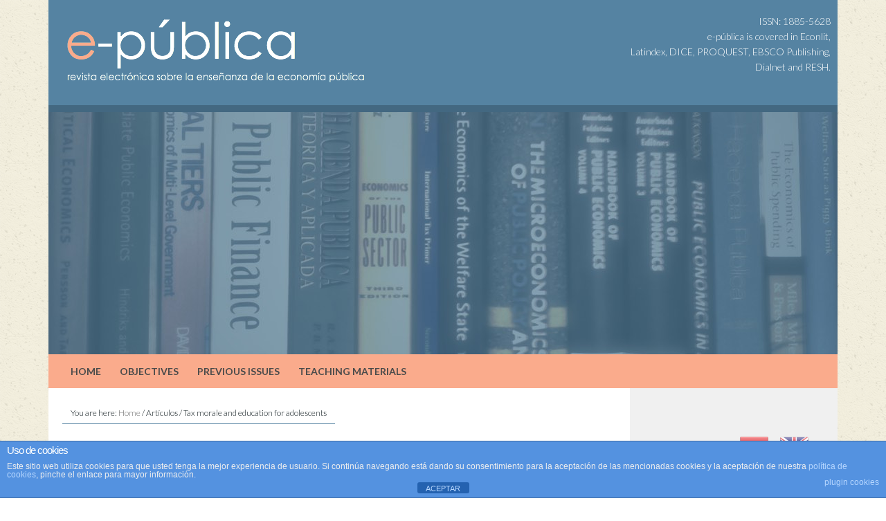

--- FILE ---
content_type: text/html; charset=UTF-8
request_url: http://e-publica.unizar.es/en/articulo/tax-morale-and-education-for-adolescents
body_size: 10274
content:
<!DOCTYPE html>
<html lang="en-GB">
<head >
<meta charset="UTF-8" />
<meta name="viewport" content="width=device-width, initial-scale=1" />
<meta name='robots' content='index, follow, max-image-preview:large, max-snippet:-1, max-video-preview:-1' />
<meta name="dlm-version" content="5.0.12"><link rel="alternate" href="https://e-publica.unizar.es/es/articulo/educacion-y-moral-fiscal-para-adolescentes" hreflang="es" />
<link rel="alternate" href="https://e-publica.unizar.es/en/articulo/tax-morale-and-education-for-adolescents" hreflang="en" />

	<!-- This site is optimized with the Yoast SEO plugin v23.4 - https://yoast.com/wordpress/plugins/seo/ -->
	<title>Tax morale and education for adolescents | e-pública</title>
	<link rel="canonical" href="https://e-publica.unizar.es/en/articulo/tax-morale-and-education-for-adolescents" />
	<script type="application/ld+json" class="yoast-schema-graph">{"@context":"https://schema.org","@graph":[{"@type":"WebPage","@id":"https://e-publica.unizar.es/en/articulo/tax-morale-and-education-for-adolescents","url":"https://e-publica.unizar.es/en/articulo/tax-morale-and-education-for-adolescents","name":"Tax morale and education for adolescents | e-pública","isPartOf":{"@id":"https://e-publica.unizar.es/en/home/#website"},"datePublished":"2018-09-28T23:30:39+00:00","dateModified":"2018-09-29T07:25:43+00:00","breadcrumb":{"@id":"https://e-publica.unizar.es/en/articulo/tax-morale-and-education-for-adolescents#breadcrumb"},"inLanguage":"en-GB","potentialAction":[{"@type":"ReadAction","target":["https://e-publica.unizar.es/en/articulo/tax-morale-and-education-for-adolescents"]}]},{"@type":"BreadcrumbList","@id":"https://e-publica.unizar.es/en/articulo/tax-morale-and-education-for-adolescents#breadcrumb","itemListElement":[{"@type":"ListItem","position":1,"name":"Home","item":"https://e-publica.unizar.es/en/home"},{"@type":"ListItem","position":2,"name":"Tax morale and education for adolescents"}]},{"@type":"WebSite","@id":"https://e-publica.unizar.es/en/home/#website","url":"https://e-publica.unizar.es/en/home/","name":"e-pública","description":"Revista electrónica sobre la enseñanza de la economía pública","publisher":{"@id":"https://e-publica.unizar.es/en/home/#organization"},"potentialAction":[{"@type":"SearchAction","target":{"@type":"EntryPoint","urlTemplate":"https://e-publica.unizar.es/en/home/?s={search_term_string}"},"query-input":{"@type":"PropertyValueSpecification","valueRequired":true,"valueName":"search_term_string"}}],"inLanguage":"en-GB"},{"@type":"Organization","@id":"https://e-publica.unizar.es/en/home/#organization","name":"e-publica","url":"https://e-publica.unizar.es/en/home/","logo":{"@type":"ImageObject","inLanguage":"en-GB","@id":"https://e-publica.unizar.es/en/home/#/schema/logo/image/","url":"http://e-publica.unizar.es/wp-content/uploads/2015/10/Captura-de-pantalla-2015-10-01-a-las-22.56.00.png","contentUrl":"http://e-publica.unizar.es/wp-content/uploads/2015/10/Captura-de-pantalla-2015-10-01-a-las-22.56.00.png","width":460,"height":103,"caption":"e-publica"},"image":{"@id":"https://e-publica.unizar.es/en/home/#/schema/logo/image/"}}]}</script>
	<!-- / Yoast SEO plugin. -->


<link rel='dns-prefetch' href='//fonts.googleapis.com' />
<link rel='dns-prefetch' href='//netdna.bootstrapcdn.com' />
<link rel="alternate" type="application/rss+xml" title="e-pública &raquo; Feed" href="https://e-publica.unizar.es/en/feed" />
<link rel="alternate" type="application/rss+xml" title="e-pública &raquo; Comments Feed" href="https://e-publica.unizar.es/en/comments/feed" />
<script type="text/javascript">
/* <![CDATA[ */
window._wpemojiSettings = {"baseUrl":"https:\/\/s.w.org\/images\/core\/emoji\/15.0.3\/72x72\/","ext":".png","svgUrl":"https:\/\/s.w.org\/images\/core\/emoji\/15.0.3\/svg\/","svgExt":".svg","source":{"concatemoji":"http:\/\/e-publica.unizar.es\/wp-includes\/js\/wp-emoji-release.min.js?ver=3c39af2d405602d61e572dc392f268b3"}};
/*! This file is auto-generated */
!function(i,n){var o,s,e;function c(e){try{var t={supportTests:e,timestamp:(new Date).valueOf()};sessionStorage.setItem(o,JSON.stringify(t))}catch(e){}}function p(e,t,n){e.clearRect(0,0,e.canvas.width,e.canvas.height),e.fillText(t,0,0);var t=new Uint32Array(e.getImageData(0,0,e.canvas.width,e.canvas.height).data),r=(e.clearRect(0,0,e.canvas.width,e.canvas.height),e.fillText(n,0,0),new Uint32Array(e.getImageData(0,0,e.canvas.width,e.canvas.height).data));return t.every(function(e,t){return e===r[t]})}function u(e,t,n){switch(t){case"flag":return n(e,"\ud83c\udff3\ufe0f\u200d\u26a7\ufe0f","\ud83c\udff3\ufe0f\u200b\u26a7\ufe0f")?!1:!n(e,"\ud83c\uddfa\ud83c\uddf3","\ud83c\uddfa\u200b\ud83c\uddf3")&&!n(e,"\ud83c\udff4\udb40\udc67\udb40\udc62\udb40\udc65\udb40\udc6e\udb40\udc67\udb40\udc7f","\ud83c\udff4\u200b\udb40\udc67\u200b\udb40\udc62\u200b\udb40\udc65\u200b\udb40\udc6e\u200b\udb40\udc67\u200b\udb40\udc7f");case"emoji":return!n(e,"\ud83d\udc26\u200d\u2b1b","\ud83d\udc26\u200b\u2b1b")}return!1}function f(e,t,n){var r="undefined"!=typeof WorkerGlobalScope&&self instanceof WorkerGlobalScope?new OffscreenCanvas(300,150):i.createElement("canvas"),a=r.getContext("2d",{willReadFrequently:!0}),o=(a.textBaseline="top",a.font="600 32px Arial",{});return e.forEach(function(e){o[e]=t(a,e,n)}),o}function t(e){var t=i.createElement("script");t.src=e,t.defer=!0,i.head.appendChild(t)}"undefined"!=typeof Promise&&(o="wpEmojiSettingsSupports",s=["flag","emoji"],n.supports={everything:!0,everythingExceptFlag:!0},e=new Promise(function(e){i.addEventListener("DOMContentLoaded",e,{once:!0})}),new Promise(function(t){var n=function(){try{var e=JSON.parse(sessionStorage.getItem(o));if("object"==typeof e&&"number"==typeof e.timestamp&&(new Date).valueOf()<e.timestamp+604800&&"object"==typeof e.supportTests)return e.supportTests}catch(e){}return null}();if(!n){if("undefined"!=typeof Worker&&"undefined"!=typeof OffscreenCanvas&&"undefined"!=typeof URL&&URL.createObjectURL&&"undefined"!=typeof Blob)try{var e="postMessage("+f.toString()+"("+[JSON.stringify(s),u.toString(),p.toString()].join(",")+"));",r=new Blob([e],{type:"text/javascript"}),a=new Worker(URL.createObjectURL(r),{name:"wpTestEmojiSupports"});return void(a.onmessage=function(e){c(n=e.data),a.terminate(),t(n)})}catch(e){}c(n=f(s,u,p))}t(n)}).then(function(e){for(var t in e)n.supports[t]=e[t],n.supports.everything=n.supports.everything&&n.supports[t],"flag"!==t&&(n.supports.everythingExceptFlag=n.supports.everythingExceptFlag&&n.supports[t]);n.supports.everythingExceptFlag=n.supports.everythingExceptFlag&&!n.supports.flag,n.DOMReady=!1,n.readyCallback=function(){n.DOMReady=!0}}).then(function(){return e}).then(function(){var e;n.supports.everything||(n.readyCallback(),(e=n.source||{}).concatemoji?t(e.concatemoji):e.wpemoji&&e.twemoji&&(t(e.twemoji),t(e.wpemoji)))}))}((window,document),window._wpemojiSettings);
/* ]]> */
</script>
<link rel='stylesheet' id='sdm-styles-css' href='http://e-publica.unizar.es/wp-content/plugins/simple-download-monitor/css/sdm_wp_styles.css?ver=3c39af2d405602d61e572dc392f268b3' type='text/css' media='all' />
<link rel='stylesheet' id='daviniel-css' href='http://e-publica.unizar.es/wp-content/themes/tema-epublica2/style.css?ver=2.1.2' type='text/css' media='all' />
<style id='wp-emoji-styles-inline-css' type='text/css'>

	img.wp-smiley, img.emoji {
		display: inline !important;
		border: none !important;
		box-shadow: none !important;
		height: 1em !important;
		width: 1em !important;
		margin: 0 0.07em !important;
		vertical-align: -0.1em !important;
		background: none !important;
		padding: 0 !important;
	}
</style>
<link rel='stylesheet' id='wp-block-library-css' href='http://e-publica.unizar.es/wp-includes/css/dist/block-library/style.min.css?ver=3c39af2d405602d61e572dc392f268b3' type='text/css' media='all' />
<style id='classic-theme-styles-inline-css' type='text/css'>
/*! This file is auto-generated */
.wp-block-button__link{color:#fff;background-color:#32373c;border-radius:9999px;box-shadow:none;text-decoration:none;padding:calc(.667em + 2px) calc(1.333em + 2px);font-size:1.125em}.wp-block-file__button{background:#32373c;color:#fff;text-decoration:none}
</style>
<style id='global-styles-inline-css' type='text/css'>
:root{--wp--preset--aspect-ratio--square: 1;--wp--preset--aspect-ratio--4-3: 4/3;--wp--preset--aspect-ratio--3-4: 3/4;--wp--preset--aspect-ratio--3-2: 3/2;--wp--preset--aspect-ratio--2-3: 2/3;--wp--preset--aspect-ratio--16-9: 16/9;--wp--preset--aspect-ratio--9-16: 9/16;--wp--preset--color--black: #000000;--wp--preset--color--cyan-bluish-gray: #abb8c3;--wp--preset--color--white: #ffffff;--wp--preset--color--pale-pink: #f78da7;--wp--preset--color--vivid-red: #cf2e2e;--wp--preset--color--luminous-vivid-orange: #ff6900;--wp--preset--color--luminous-vivid-amber: #fcb900;--wp--preset--color--light-green-cyan: #7bdcb5;--wp--preset--color--vivid-green-cyan: #00d084;--wp--preset--color--pale-cyan-blue: #8ed1fc;--wp--preset--color--vivid-cyan-blue: #0693e3;--wp--preset--color--vivid-purple: #9b51e0;--wp--preset--gradient--vivid-cyan-blue-to-vivid-purple: linear-gradient(135deg,rgba(6,147,227,1) 0%,rgb(155,81,224) 100%);--wp--preset--gradient--light-green-cyan-to-vivid-green-cyan: linear-gradient(135deg,rgb(122,220,180) 0%,rgb(0,208,130) 100%);--wp--preset--gradient--luminous-vivid-amber-to-luminous-vivid-orange: linear-gradient(135deg,rgba(252,185,0,1) 0%,rgba(255,105,0,1) 100%);--wp--preset--gradient--luminous-vivid-orange-to-vivid-red: linear-gradient(135deg,rgba(255,105,0,1) 0%,rgb(207,46,46) 100%);--wp--preset--gradient--very-light-gray-to-cyan-bluish-gray: linear-gradient(135deg,rgb(238,238,238) 0%,rgb(169,184,195) 100%);--wp--preset--gradient--cool-to-warm-spectrum: linear-gradient(135deg,rgb(74,234,220) 0%,rgb(151,120,209) 20%,rgb(207,42,186) 40%,rgb(238,44,130) 60%,rgb(251,105,98) 80%,rgb(254,248,76) 100%);--wp--preset--gradient--blush-light-purple: linear-gradient(135deg,rgb(255,206,236) 0%,rgb(152,150,240) 100%);--wp--preset--gradient--blush-bordeaux: linear-gradient(135deg,rgb(254,205,165) 0%,rgb(254,45,45) 50%,rgb(107,0,62) 100%);--wp--preset--gradient--luminous-dusk: linear-gradient(135deg,rgb(255,203,112) 0%,rgb(199,81,192) 50%,rgb(65,88,208) 100%);--wp--preset--gradient--pale-ocean: linear-gradient(135deg,rgb(255,245,203) 0%,rgb(182,227,212) 50%,rgb(51,167,181) 100%);--wp--preset--gradient--electric-grass: linear-gradient(135deg,rgb(202,248,128) 0%,rgb(113,206,126) 100%);--wp--preset--gradient--midnight: linear-gradient(135deg,rgb(2,3,129) 0%,rgb(40,116,252) 100%);--wp--preset--font-size--small: 13px;--wp--preset--font-size--medium: 20px;--wp--preset--font-size--large: 36px;--wp--preset--font-size--x-large: 42px;--wp--preset--spacing--20: 0.44rem;--wp--preset--spacing--30: 0.67rem;--wp--preset--spacing--40: 1rem;--wp--preset--spacing--50: 1.5rem;--wp--preset--spacing--60: 2.25rem;--wp--preset--spacing--70: 3.38rem;--wp--preset--spacing--80: 5.06rem;--wp--preset--shadow--natural: 6px 6px 9px rgba(0, 0, 0, 0.2);--wp--preset--shadow--deep: 12px 12px 50px rgba(0, 0, 0, 0.4);--wp--preset--shadow--sharp: 6px 6px 0px rgba(0, 0, 0, 0.2);--wp--preset--shadow--outlined: 6px 6px 0px -3px rgba(255, 255, 255, 1), 6px 6px rgba(0, 0, 0, 1);--wp--preset--shadow--crisp: 6px 6px 0px rgba(0, 0, 0, 1);}:where(.is-layout-flex){gap: 0.5em;}:where(.is-layout-grid){gap: 0.5em;}body .is-layout-flex{display: flex;}.is-layout-flex{flex-wrap: wrap;align-items: center;}.is-layout-flex > :is(*, div){margin: 0;}body .is-layout-grid{display: grid;}.is-layout-grid > :is(*, div){margin: 0;}:where(.wp-block-columns.is-layout-flex){gap: 2em;}:where(.wp-block-columns.is-layout-grid){gap: 2em;}:where(.wp-block-post-template.is-layout-flex){gap: 1.25em;}:where(.wp-block-post-template.is-layout-grid){gap: 1.25em;}.has-black-color{color: var(--wp--preset--color--black) !important;}.has-cyan-bluish-gray-color{color: var(--wp--preset--color--cyan-bluish-gray) !important;}.has-white-color{color: var(--wp--preset--color--white) !important;}.has-pale-pink-color{color: var(--wp--preset--color--pale-pink) !important;}.has-vivid-red-color{color: var(--wp--preset--color--vivid-red) !important;}.has-luminous-vivid-orange-color{color: var(--wp--preset--color--luminous-vivid-orange) !important;}.has-luminous-vivid-amber-color{color: var(--wp--preset--color--luminous-vivid-amber) !important;}.has-light-green-cyan-color{color: var(--wp--preset--color--light-green-cyan) !important;}.has-vivid-green-cyan-color{color: var(--wp--preset--color--vivid-green-cyan) !important;}.has-pale-cyan-blue-color{color: var(--wp--preset--color--pale-cyan-blue) !important;}.has-vivid-cyan-blue-color{color: var(--wp--preset--color--vivid-cyan-blue) !important;}.has-vivid-purple-color{color: var(--wp--preset--color--vivid-purple) !important;}.has-black-background-color{background-color: var(--wp--preset--color--black) !important;}.has-cyan-bluish-gray-background-color{background-color: var(--wp--preset--color--cyan-bluish-gray) !important;}.has-white-background-color{background-color: var(--wp--preset--color--white) !important;}.has-pale-pink-background-color{background-color: var(--wp--preset--color--pale-pink) !important;}.has-vivid-red-background-color{background-color: var(--wp--preset--color--vivid-red) !important;}.has-luminous-vivid-orange-background-color{background-color: var(--wp--preset--color--luminous-vivid-orange) !important;}.has-luminous-vivid-amber-background-color{background-color: var(--wp--preset--color--luminous-vivid-amber) !important;}.has-light-green-cyan-background-color{background-color: var(--wp--preset--color--light-green-cyan) !important;}.has-vivid-green-cyan-background-color{background-color: var(--wp--preset--color--vivid-green-cyan) !important;}.has-pale-cyan-blue-background-color{background-color: var(--wp--preset--color--pale-cyan-blue) !important;}.has-vivid-cyan-blue-background-color{background-color: var(--wp--preset--color--vivid-cyan-blue) !important;}.has-vivid-purple-background-color{background-color: var(--wp--preset--color--vivid-purple) !important;}.has-black-border-color{border-color: var(--wp--preset--color--black) !important;}.has-cyan-bluish-gray-border-color{border-color: var(--wp--preset--color--cyan-bluish-gray) !important;}.has-white-border-color{border-color: var(--wp--preset--color--white) !important;}.has-pale-pink-border-color{border-color: var(--wp--preset--color--pale-pink) !important;}.has-vivid-red-border-color{border-color: var(--wp--preset--color--vivid-red) !important;}.has-luminous-vivid-orange-border-color{border-color: var(--wp--preset--color--luminous-vivid-orange) !important;}.has-luminous-vivid-amber-border-color{border-color: var(--wp--preset--color--luminous-vivid-amber) !important;}.has-light-green-cyan-border-color{border-color: var(--wp--preset--color--light-green-cyan) !important;}.has-vivid-green-cyan-border-color{border-color: var(--wp--preset--color--vivid-green-cyan) !important;}.has-pale-cyan-blue-border-color{border-color: var(--wp--preset--color--pale-cyan-blue) !important;}.has-vivid-cyan-blue-border-color{border-color: var(--wp--preset--color--vivid-cyan-blue) !important;}.has-vivid-purple-border-color{border-color: var(--wp--preset--color--vivid-purple) !important;}.has-vivid-cyan-blue-to-vivid-purple-gradient-background{background: var(--wp--preset--gradient--vivid-cyan-blue-to-vivid-purple) !important;}.has-light-green-cyan-to-vivid-green-cyan-gradient-background{background: var(--wp--preset--gradient--light-green-cyan-to-vivid-green-cyan) !important;}.has-luminous-vivid-amber-to-luminous-vivid-orange-gradient-background{background: var(--wp--preset--gradient--luminous-vivid-amber-to-luminous-vivid-orange) !important;}.has-luminous-vivid-orange-to-vivid-red-gradient-background{background: var(--wp--preset--gradient--luminous-vivid-orange-to-vivid-red) !important;}.has-very-light-gray-to-cyan-bluish-gray-gradient-background{background: var(--wp--preset--gradient--very-light-gray-to-cyan-bluish-gray) !important;}.has-cool-to-warm-spectrum-gradient-background{background: var(--wp--preset--gradient--cool-to-warm-spectrum) !important;}.has-blush-light-purple-gradient-background{background: var(--wp--preset--gradient--blush-light-purple) !important;}.has-blush-bordeaux-gradient-background{background: var(--wp--preset--gradient--blush-bordeaux) !important;}.has-luminous-dusk-gradient-background{background: var(--wp--preset--gradient--luminous-dusk) !important;}.has-pale-ocean-gradient-background{background: var(--wp--preset--gradient--pale-ocean) !important;}.has-electric-grass-gradient-background{background: var(--wp--preset--gradient--electric-grass) !important;}.has-midnight-gradient-background{background: var(--wp--preset--gradient--midnight) !important;}.has-small-font-size{font-size: var(--wp--preset--font-size--small) !important;}.has-medium-font-size{font-size: var(--wp--preset--font-size--medium) !important;}.has-large-font-size{font-size: var(--wp--preset--font-size--large) !important;}.has-x-large-font-size{font-size: var(--wp--preset--font-size--x-large) !important;}
:where(.wp-block-post-template.is-layout-flex){gap: 1.25em;}:where(.wp-block-post-template.is-layout-grid){gap: 1.25em;}
:where(.wp-block-columns.is-layout-flex){gap: 2em;}:where(.wp-block-columns.is-layout-grid){gap: 2em;}
:root :where(.wp-block-pullquote){font-size: 1.5em;line-height: 1.6;}
</style>
<link rel='stylesheet' id='front-estilos-css' href='http://e-publica.unizar.es/wp-content/plugins/asesor-cookies-para-la-ley-en-espana/html/front/estilos.css?ver=3c39af2d405602d61e572dc392f268b3' type='text/css' media='all' />
<link rel='stylesheet' id='wpdm-font-awesome-css' href='http://e-publica.unizar.es/wp-content/plugins/download-manager/assets/fontawesome/css/all.min.css?ver=3c39af2d405602d61e572dc392f268b3' type='text/css' media='all' />
<link rel='stylesheet' id='wpdm-frontend-css-css' href='http://e-publica.unizar.es/wp-content/plugins/download-manager/assets/bootstrap/css/bootstrap.min.css?ver=3c39af2d405602d61e572dc392f268b3' type='text/css' media='all' />
<link rel='stylesheet' id='wpdm-front-css' href='http://e-publica.unizar.es/wp-content/plugins/download-manager/assets/css/front.css?ver=3c39af2d405602d61e572dc392f268b3' type='text/css' media='all' />
<link rel='stylesheet' id='wp-pagenavi-css' href='http://e-publica.unizar.es/wp-content/plugins/wp-pagenavi/pagenavi-css.css?ver=2.70' type='text/css' media='all' />
<link rel='stylesheet' id='style-css' href='http://e-publica.unizar.es/wp-content/themes/tema-epublica2/css/style-min.css?ver=3.5.0' type='text/css' media='all' />
<link rel='stylesheet' id='google-font-lato-css' href='//fonts.googleapis.com/css?family=Lato%3A100%2C300%2C400%2C700&#038;ver=2.1.2' type='text/css' media='all' />
<link rel='stylesheet' id='google-font-arvo-css' href='//fonts.googleapis.com/css?family=Arvo%3A400%2C700%2C400italic%2C700italic&#038;ver=2.1.2' type='text/css' media='all' />
<link rel='stylesheet' id='font-awesome-css' href='//netdna.bootstrapcdn.com/font-awesome/4.4.0/css/font-awesome.min.css?ver=3c39af2d405602d61e572dc392f268b3' type='text/css' media='all' />
<script type="text/javascript" src="http://e-publica.unizar.es/wp-includes/js/jquery/jquery.min.js?ver=3.7.1" id="jquery-core-js"></script>
<script type="text/javascript" src="http://e-publica.unizar.es/wp-includes/js/jquery/jquery-migrate.min.js?ver=3.4.1" id="jquery-migrate-js"></script>
<script type="text/javascript" id="front-principal-js-extra">
/* <![CDATA[ */
var cdp_cookies_info = {"url_plugin":"http:\/\/e-publica.unizar.es\/wp-content\/plugins\/asesor-cookies-para-la-ley-en-espana\/plugin.php","url_admin_ajax":"https:\/\/e-publica.unizar.es\/wp-admin\/admin-ajax.php"};
/* ]]> */
</script>
<script type="text/javascript" src="http://e-publica.unizar.es/wp-content/plugins/asesor-cookies-para-la-ley-en-espana/html/front/principal.js?ver=3c39af2d405602d61e572dc392f268b3" id="front-principal-js"></script>
<script type="text/javascript" src="http://e-publica.unizar.es/wp-content/plugins/download-manager/assets/bootstrap/js/popper.min.js?ver=3c39af2d405602d61e572dc392f268b3" id="wpdm-poper-js"></script>
<script type="text/javascript" src="http://e-publica.unizar.es/wp-content/plugins/download-manager/assets/bootstrap/js/bootstrap.min.js?ver=3c39af2d405602d61e572dc392f268b3" id="wpdm-frontend-js-js"></script>
<script type="text/javascript" id="wpdm-frontjs-js-extra">
/* <![CDATA[ */
var wpdm_url = {"home":"https:\/\/e-publica.unizar.es\/","site":"http:\/\/e-publica.unizar.es\/","ajax":"https:\/\/e-publica.unizar.es\/wp-admin\/admin-ajax.php"};
var wpdm_js = {"spinner":"<i class=\"fas fa-sun fa-spin\"><\/i>","client_id":"73c227932f8fa803973039edf312a78d"};
var wpdm_strings = {"pass_var":"Password Verified!","pass_var_q":"Please click following button to start download.","start_dl":"Start Download"};
/* ]]> */
</script>
<script type="text/javascript" src="http://e-publica.unizar.es/wp-content/plugins/download-manager/assets/js/front.js?ver=3.2.99" id="wpdm-frontjs-js"></script>
<script type="text/javascript" id="sdm-scripts-js-extra">
/* <![CDATA[ */
var sdm_ajax_script = {"ajaxurl":"https:\/\/e-publica.unizar.es\/wp-admin\/admin-ajax.php"};
/* ]]> */
</script>
<script type="text/javascript" src="http://e-publica.unizar.es/wp-content/plugins/simple-download-monitor/js/sdm_wp_scripts.js?ver=3c39af2d405602d61e572dc392f268b3" id="sdm-scripts-js"></script>
<link rel="https://api.w.org/" href="https://e-publica.unizar.es/wp-json/" /><link rel="EditURI" type="application/rsd+xml" title="RSD" href="https://e-publica.unizar.es/xmlrpc.php?rsd" />

<link rel='shortlink' href='https://e-publica.unizar.es/?p=2693' />
<link rel="alternate" title="oEmbed (JSON)" type="application/json+oembed" href="https://e-publica.unizar.es/wp-json/oembed/1.0/embed?url=https%3A%2F%2Fe-publica.unizar.es%2Fen%2Farticulo%2Ftax-morale-and-education-for-adolescents" />
<link rel="alternate" title="oEmbed (XML)" type="text/xml+oembed" href="https://e-publica.unizar.es/wp-json/oembed/1.0/embed?url=https%3A%2F%2Fe-publica.unizar.es%2Fen%2Farticulo%2Ftax-morale-and-education-for-adolescents&#038;format=xml" />
<script type="text/javascript">
(function(url){
	if(/(?:Chrome\/26\.0\.1410\.63 Safari\/537\.31|WordfenceTestMonBot)/.test(navigator.userAgent)){ return; }
	var addEvent = function(evt, handler) {
		if (window.addEventListener) {
			document.addEventListener(evt, handler, false);
		} else if (window.attachEvent) {
			document.attachEvent('on' + evt, handler);
		}
	};
	var removeEvent = function(evt, handler) {
		if (window.removeEventListener) {
			document.removeEventListener(evt, handler, false);
		} else if (window.detachEvent) {
			document.detachEvent('on' + evt, handler);
		}
	};
	var evts = 'contextmenu dblclick drag dragend dragenter dragleave dragover dragstart drop keydown keypress keyup mousedown mousemove mouseout mouseover mouseup mousewheel scroll'.split(' ');
	var logHuman = function() {
		if (window.wfLogHumanRan) { return; }
		window.wfLogHumanRan = true;
		var wfscr = document.createElement('script');
		wfscr.type = 'text/javascript';
		wfscr.async = true;
		wfscr.src = url + '&r=' + Math.random();
		(document.getElementsByTagName('head')[0]||document.getElementsByTagName('body')[0]).appendChild(wfscr);
		for (var i = 0; i < evts.length; i++) {
			removeEvent(evts[i], logHuman);
		}
	};
	for (var i = 0; i < evts.length; i++) {
		addEvent(evts[i], logHuman);
	}
})('//e-publica.unizar.es/?wordfence_lh=1&hid=CD5D92EC8ADE745F7616771750EF28CE');
</script><link rel="icon" href="http://e-publica.unizar.es/wp-content/themes/tema-epublica2/images/favicon.ico" />
<meta name="generator" content="WordPress Download Manager 3.2.99" />
                <style>
        /* WPDM Link Template Styles */        </style>
                <style>

            :root {
                --color-primary: #4a8eff;
                --color-primary-rgb: 74, 142, 255;
                --color-primary-hover: #5998ff;
                --color-primary-active: #3281ff;
                --color-secondary: #6c757d;
                --color-secondary-rgb: 108, 117, 125;
                --color-secondary-hover: #6c757d;
                --color-secondary-active: #6c757d;
                --color-success: #018e11;
                --color-success-rgb: 1, 142, 17;
                --color-success-hover: #0aad01;
                --color-success-active: #0c8c01;
                --color-info: #2CA8FF;
                --color-info-rgb: 44, 168, 255;
                --color-info-hover: #2CA8FF;
                --color-info-active: #2CA8FF;
                --color-warning: #FFB236;
                --color-warning-rgb: 255, 178, 54;
                --color-warning-hover: #FFB236;
                --color-warning-active: #FFB236;
                --color-danger: #ff5062;
                --color-danger-rgb: 255, 80, 98;
                --color-danger-hover: #ff5062;
                --color-danger-active: #ff5062;
                --color-green: #30b570;
                --color-blue: #0073ff;
                --color-purple: #8557D3;
                --color-red: #ff5062;
                --color-muted: rgba(69, 89, 122, 0.6);
                --wpdm-font: "Rubik", -apple-system, BlinkMacSystemFont, "Segoe UI", Roboto, Helvetica, Arial, sans-serif, "Apple Color Emoji", "Segoe UI Emoji", "Segoe UI Symbol";
            }

            .wpdm-download-link.btn.btn-primary {
                border-radius: 4px;
            }


        </style>
        </head>
<body class="articulo-template-default single single-articulo postid-2693 header-image content-sidebar genesis-breadcrumbs-visible genesis-footer-widgets-hidden"><div class="site-container"><header class="site-header"><div class="wrap"><div class="title-area"><p class="site-title"><a href="https://e-publica.unizar.es/en/home/">e-pública</a></p><p class="site-description">Revista electrónica sobre la enseñanza de la economía pública</p></div><div class="widget-area header-widget-area"><section id="text-4" class="widget widget_text"><div class="widget-wrap">			<div class="textwidget"><p>ISSN: 1885-5628<br />
e-pública is covered in Econlit,<br />
Latindex, DICE, PROQUEST, EBSCO Publishing,<br />
Dialnet and RESH.</p>
</div>
		</div></section>
</div></div></header>	<div id="fotobanner_hype_container" class="wrap"  aria-live="polite">
		<script type="text/javascript" charset="utf-8" src="http://e-publica.unizar.es/animaciones/fotobanner.hyperesources/fotobanner_hype_generated_script.js?21851"></script>
	</div>

	<nav class="nav-primary" aria-label="Main"><div class="wrap"><ul id="menu-menu-principal-ingles" class="menu genesis-nav-menu menu-primary"><li id="menu-item-1285" class="menu-item menu-item-type-post_type menu-item-object-page menu-item-home menu-item-1285"><a href="https://e-publica.unizar.es/en/home"><span >Home</span></a></li>
<li id="menu-item-1286" class="menu-item menu-item-type-post_type menu-item-object-page menu-item-1286"><a href="https://e-publica.unizar.es/en/objectives"><span >Objectives</span></a></li>
<li id="menu-item-1961" class="menu-item menu-item-type-custom menu-item-object-custom menu-item-1961"><a href="http://e-publica.unizar.es/en/archivo-numeros"><span >Previous issues</span></a></li>
<li id="menu-item-3380" class="menu-item menu-item-type-post_type menu-item-object-page menu-item-3380"><a href="https://e-publica.unizar.es/en/teaching-materials"><span >Teaching materials</span></a></li>
</ul></div></nav><div class="site-inner"><div class="content-sidebar-wrap"><main class="content"><div class="breadcrumb">You are here: <span class="breadcrumb-link-wrap"><a class="breadcrumb-link" href="https://e-publica.unizar.es/en/home"><span class="breadcrumb-link-text-wrap">Home</span></a><meta ></span> <span aria-label="breadcrumb separator">/</span> Artículos <span aria-label="breadcrumb separator">/</span> Tax morale and education for adolescents</div><h1>Tax morale and education for adolescents</h1><div class="boton-descarga"><a href="http://e-publica.unizar.es/?smd_process_download=1&amp;download_id=2680" target="_blank"><i class="fa fa-file-pdf-o"></i> Download file</a></div><div class="autores-grupo"><strong>Autores: </strong><span class="articulo-autores"><a href="https://e-publica.unizar.es/autor-articulo/canton-padilla-raul">Cantón-Padilla, Raúl</a> (Universidad de Almería. Departamento de Economía y Empresa (Campus de Excelencia Internacional en Agroalimentación, ceiA3), Ctra. Sacramento s/n, 04120 - Almería, España.)</span> | <span class="articulo-autores"><a href="https://e-publica.unizar.es/autor-articulo/galdeano-gomez-emilio">Galdeano-Gómez, Emilio</a> (Universidad de Almería. Departamento de Economía y Empresa (Campus de Excelencia Internacional en Agroalimentación, ceiA3), Ctra. Sacramento s/n, 04120 - Almería, España.)</span> | <span class="articulo-autores"><a href="https://e-publica.unizar.es/autor-articulo/lopez-exposito-francisco-m">López-Expósito, Francisco M.</a> (Universidad de Almería. Departamento de Economía y Empresa (Campus de Excelencia Internacional en Agroalimentación, ceiA3), Ctra. Sacramento s/n, 04120 - Almería, España.)</span> | <span class="articulo-autores"><a href="https://e-publica.unizar.es/autor-articulo/piedra-munoz-laura">Piedra-Muñoz, Laura</a> (Universidad de Almería. Departamento de Economía y Empresa (Campus de Excelencia Internacional en Agroalimentación, ceiA3), Ctra. Sacramento s/n, 04120 - Almería, España.)</span></div><div class="etiquetas-bloque orden1"><strong>JEL</strong>: <span class="etiquetas-jel"><a href="">A21</a></span><span class="etiquetas-jel"><a href="">H20</a></span><span class="etiquetas-jel"><a href="">H30</a></span></div><div class="etiquetas-bloque orden2"><strong>Keywords</strong>: <span class="etiquetas-keyword"><a href="">adolescents</a></span>, <span class="etiquetas-keyword"><a href="">methodology</a></span>, <span class="etiquetas-keyword"><a href="">proposal.</a></span>, <span class="etiquetas-keyword"><a href="">resources</a></span>, <span class="etiquetas-keyword"><a href="">tax morale</a></span>, <span class="etiquetas-keyword"><a href="">Teaching</a></span></div><div class="resumen">Tax morale focuses, above all, on educating in values such as equality, solidarity and equity, as well as the tax awareness and responsibility. In this study a brief analysis of tax morale and education for adolescents in 4º of ESO, 1º and 2º of Bachillerato is done, i.e. for students with ages between 15 and 18 years-old. The reason is that at these ages they may be considered mature enough to understand and assimilate the contents of that topic. Firstly, the meaning and importance of tax morale and education are indicated, not only for the adults but also, and mainly, for the young people in order to make them good citizens in the future. Subsequently, some initiatives that are already being implemented for teaching tax morale and education to adolescent students are shown, indicating the methodology and resources used in Spain, in some European countries and in other countries in the rest of the world. Finally, a methodological proposal is suggested to promote, in an entertaining and innovative way, the tax morale and education in Economics of ESO and Bachillerato and, transversally, for students who do not study such subjects.</div><div class="articulo-solo"></div></main><aside class="sidebar sidebar-primary widget-area" role="complementary" aria-label="Primary Sidebar"><section id="polylang-2" class="widget widget_polylang"><div class="widget-wrap"><ul>
	<li class="lang-item lang-item-73 lang-item-es lang-item-first"><a  lang="es-ES" hreflang="es-ES" href="https://e-publica.unizar.es/es/articulo/educacion-y-moral-fiscal-para-adolescentes"><img src="/wp-content/polylang/es_ES.png" alt="Español" /></a></li>
	<li class="lang-item lang-item-76 lang-item-en current-lang"><a  lang="en-GB" hreflang="en-GB" href="https://e-publica.unizar.es/en/articulo/tax-morale-and-education-for-adolescents"><img src="/wp-content/polylang/en_GB.png" alt="English" /></a></li>
</ul>
</div></section>
<section id="search-3" class="widget widget_search"><div class="widget-wrap"><form class="search-form" method="get" action="https://e-publica.unizar.es/en/" role="search"><input class="search-form-input" type="search" name="s" id="searchform-1" placeholder="Buscar en e-pública..."><input class="search-form-submit" type="submit" value="Search"><meta content="https://e-publica.unizar.es/?s={s}"></form></div></section>
<section id="nav_menu-4" class="widget widget_nav_menu"><div class="widget-wrap"><div class="menu-menu-derecha-ingles-container"><ul id="menu-menu-derecha-ingles" class="menu"><li id="menu-item-4099" class="menu-item menu-item-type-post_type menu-item-object-page menu-item-4099"><a href="https://e-publica.unizar.es/es/new-call-for-papers-special-monograph-in-e-publica-on-the-teaching-uses-of-artificial-intelligence-tools">(New) Call for papers: Special monograph in e-pública on the TEACHING USES OF ARTIFICIAL INTELLIGENCE TOOLS (September, 2025)</a></li>
<li id="menu-item-1283" class="menu-item menu-item-type-post_type menu-item-object-page menu-item-1283"><a href="https://e-publica.unizar.es/en/council-editor">Editorial Board</a></li>
<li id="menu-item-1279" class="menu-item menu-item-type-post_type menu-item-object-page menu-item-1279"><a href="https://e-publica.unizar.es/en/rules-for-authors">Instructions to authors</a></li>
<li id="menu-item-1280" class="menu-item menu-item-type-post_type menu-item-object-page menu-item-1280"><a href="https://e-publica.unizar.es/en/evaluators">List of reviewers</a></li>
<li id="menu-item-1284" class="menu-item menu-item-type-post_type menu-item-object-page menu-item-1284"><a href="https://e-publica.unizar.es/en/accesion">People supporting e-pública</a></li>
<li id="menu-item-1281" class="menu-item menu-item-type-post_type menu-item-object-page menu-item-1281"><a href="https://e-publica.unizar.es/en/links">Links</a></li>
</ul></div></div></section>
</aside></div></div>	<section id="footer-informacion">
		<div class="wrap">
			<p>epublica@unizar.es</p>
			<p>Facultad de Economía y Empresa</p>
			<p>Universidad de Zaragoza</p>
			<p>Gran Vía 2 - 50005 Zaragoza (Spain)</p>
			<p>Teléfonos: +34 976 761790 / +34 976 7618 10</p>
		</div>
	</section>
	<footer class="site-footer"><div class="wrap">	<div class="creds">
		<p>Copyright &copy; 2026  &middot; <a href="http://montatublog.com">Monta tu Blog</a> &middot; construido con el framework <a href="http://www.studiopress.com/themes/genesis" title="Genesis Framework">Genesis</a> | <a href=https://e-publica.unizar.es/wp-login.php>Login</a> </p>
		<p>
			<a href="/politica-de-cookies">Cookies</a> | <a href="/politica-de-privacidad-de-datos">Política de privacidad de datos</a>
	</div>
	<p>Copyright &#x000A9;&nbsp;2026 · <a href="http://www.studiopress.com/">Tema para e-publica 2</a> on <a href="https://www.studiopress.com/">Genesis Framework</a> · <a href="https://wordpress.org/">WordPress</a> · <a rel="nofollow" href="https://e-publica.unizar.es/wp-login.php">Log in</a></p></div></footer></div><!-- HTML del pié de página -->
<div class="cdp-cookies-alerta  cdp-solapa-ocultar cdp-cookies-textos-izq cdp-cookies-tema-azul">
	<div class="cdp-cookies-texto">
		<h4 style="font-size:15px !important;line-height:15px !important">Uso de cookies</h4><p style="font-size:12px !important;line-height:12px !important">Este sitio web utiliza cookies para que usted tenga la mejor experiencia de usuario. Si continúa navegando está dando su consentimiento para la aceptación de las mencionadas cookies y la aceptación de nuestra <a href="http://e-publica.unizar.es/es/politica-de-cookies" style="font-size:12px !important;line-height:12px !important">política de cookies</a>, pinche el enlace para mayor información.<a href="http://wordpress.org/plugins/asesor-cookies-para-la-ley-en-espana/" class="cdp-cookies-boton-creditos" target="_blank">plugin cookies</a></p>
		<a href="javascript:;" class="cdp-cookies-boton-cerrar">ACEPTAR</a> 
	</div>
	<a class="cdp-cookies-solapa">Aviso de cookies</a>
</div>
             <script>
                jQuery(function($){

                    
                });
            </script>
            <div id="fb-root"></div>
            <script type="text/javascript" src="http://e-publica.unizar.es/wp-includes/js/dist/hooks.min.js?ver=2810c76e705dd1a53b18" id="wp-hooks-js"></script>
<script type="text/javascript" src="http://e-publica.unizar.es/wp-includes/js/dist/i18n.min.js?ver=5e580eb46a90c2b997e6" id="wp-i18n-js"></script>
<script type="text/javascript" id="wp-i18n-js-after">
/* <![CDATA[ */
wp.i18n.setLocaleData( { 'text direction\u0004ltr': [ 'ltr' ] } );
/* ]]> */
</script>
<script type="text/javascript" src="http://e-publica.unizar.es/wp-includes/js/jquery/jquery.form.min.js?ver=4.3.0" id="jquery-form-js"></script>
<script type="text/javascript" id="dlm-xhr-js-extra">
/* <![CDATA[ */
var dlmXHRtranslations = {"error":"An error occurred while trying to download the file. Please try again.","not_found":"Download does not exist.","no_file_path":"No file path defined.","no_file_paths":"No file paths defined.","filetype":"Download is not allowed for this file type.","file_access_denied":"Access denied to this file.","access_denied":"Access denied. You do not have permission to download this file.","security_error":"Something is wrong with the file path.","file_not_found":"File not found."};
/* ]]> */
</script>
<script type="text/javascript" id="dlm-xhr-js-before">
/* <![CDATA[ */
const dlmXHR = {"xhr_links":{"class":["download-link","download-button"]},"prevent_duplicates":true,"ajaxUrl":"https:\/\/e-publica.unizar.es\/wp-admin\/admin-ajax.php"}; dlmXHRinstance = {}; const dlmXHRGlobalLinks = "https://e-publica.unizar.es/descargas/"; const dlmNonXHRGlobalLinks = []; dlmXHRgif = "http://e-publica.unizar.es/wp-includes/images/spinner.gif"; const dlmXHRProgress = "1"
/* ]]> */
</script>
<script type="text/javascript" src="http://e-publica.unizar.es/wp-content/plugins/download-monitor/assets/js/dlm-xhr.min.js?ver=5.0.12" id="dlm-xhr-js"></script>
<script type="text/javascript" id="dlm-xhr-js-after">
/* <![CDATA[ */
document.addEventListener("dlm-xhr-modal-data", function(event) { if ("undefined" !== typeof event.detail.headers["x-dlm-tc-required"]) { event.detail.data["action"] = "dlm_terms_conditions_modal"; event.detail.data["dlm_modal_response"] = "true"; }});
/* ]]> */
</script>
</body></html>


--- FILE ---
content_type: text/css
request_url: http://e-publica.unizar.es/wp-content/themes/tema-epublica2/style.css?ver=2.1.2
body_size: 235
content:
/*
	Theme Name: Tema para e-publica 2 
	Description: Child Theme for Genesis Framework.
	Author: Fernando Cruz
	Author URI: http://montatublog.com/
	Version: 2
 
	Tags: responsive, genesis 
	Template: genesis
	Template Version: 2.1.2
 
	License: GPL-2.0+
	License URI: http://www.opensource.org/licenses/gpl-license.php
*/
/*



--- FILE ---
content_type: application/javascript
request_url: http://e-publica.unizar.es/animaciones/fotobanner.hyperesources/fotobanner_hype_generated_script.js?21851
body_size: 1031
content:
//	HYPE.documents["fotobanner"]

(function(){(function k(){var f="fotobanner.hyperesources",d="fotobanner",c="fotobanner_hype_container";if(false==!1)try{for(var g=document.getElementsByTagName("script"),a=0;a<g.length;a++){var b=g[a].src;if(null!=b&&-1!=b.indexOf("fotobanner_hype_generated_script.js")){f=b.substr(0,b.lastIndexOf("/"));break}}}catch(m){}if(false==!1&&null==window.HYPE_466)null==window.HYPE_dtl_466?(window.HYPE_dtl_466=[],window.HYPE_dtl_466.push(k),d=document.getElementsByTagName("head")[0],c=document.createElement("script"),
a=navigator.userAgent.match(/MSIE (\d+\.\d+)/),a=parseFloat(a&&a[1])||null,c.type="text/javascript",c.src=f+"/"+(!0==(null!=a&&10>a||false==!0)?"HYPE-466.full.min.js":"HYPE-466.thin.min.js"),d.appendChild(c)):window.HYPE_dtl_466.push(k);else{window.HYPE_dtl_466=[];g=window.HYPE.documents;if(null!=g[d]){b=1;a=d;do d=""+a+"-"+b++;while(null!=g[d]);for(var e=document.getElementsByTagName("div"),b=!1,a=0;a<e.length;a++)if(e[a].id==c&&null==e[a].getAttribute("HYP_dn")){var b=
1,h=c;do c=""+h+"-"+b++;while(null!=document.getElementById(c));e[a].id=c;b=!0;break}if(!1==b)return}b=[];b=[];e={};h={};for(a=0;a<b.length;a++)try{h[b[a].identifier]=b[a].name,e[b[a].name]=eval("(function(){return "+b[a].source+"})();")}catch(l){window.console&&window.console.log(l),e[b[a].name]=function(){}}f=new HYPE_466(d,c,{"0":{p:1,n:"e-publica_banner_v2.jpg",g:"6",t:"@1x"}},f,[],e,[{n:"Escena sin t\u00edtulo",o:"1",X:[0]}],[{o:"3",p:"600px",x:0,a:100,Z:350,cA:false,Y:1140,b:100,c:"#FFFFFF",L:[],bY:1,d:1140,U:{},T:{kTimelineDefaultIdentifier:{i:"kTimelineDefaultIdentifier",n:"Control temporal principal",z:0,b:[],a:[],f:30}},bZ:180,O:["9"],v:{"9":{h:"6",p:"no-repeat",x:"visible",a:0,q:"100% 100%",bS:45,j:"absolute",b:0,c:1140,k:"div",z:1,d:350,r:"inline"}}}],{},h,{},
0,false,false,true,-1,true,true,true);g[d]=f.API;document.getElementById(c).setAttribute("HYP_dn",d);f.z_o(this.body)}})();})();
